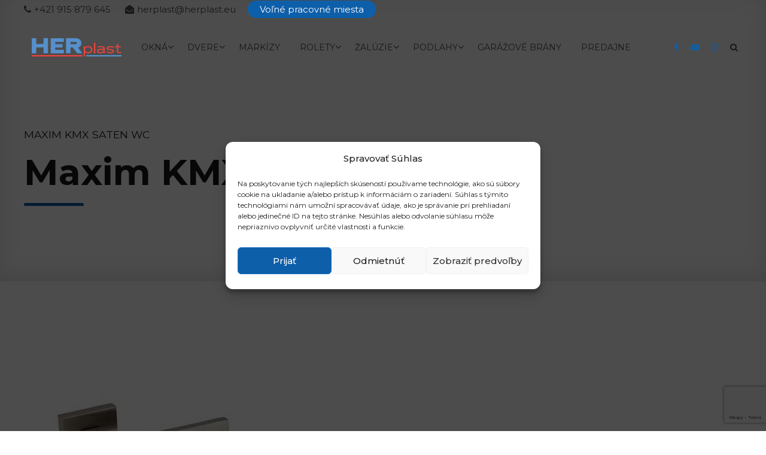

--- FILE ---
content_type: text/html; charset=utf-8
request_url: https://www.google.com/recaptcha/api2/anchor?ar=1&k=6LcVzBkbAAAAAJQCBCZI2EB8TzgJCQNs988JyAaj&co=aHR0cHM6Ly9oZXJwbGFzdC5ldTo0NDM.&hl=en&v=PoyoqOPhxBO7pBk68S4YbpHZ&size=invisible&anchor-ms=20000&execute-ms=30000&cb=yulxv3f74wh
body_size: 48708
content:
<!DOCTYPE HTML><html dir="ltr" lang="en"><head><meta http-equiv="Content-Type" content="text/html; charset=UTF-8">
<meta http-equiv="X-UA-Compatible" content="IE=edge">
<title>reCAPTCHA</title>
<style type="text/css">
/* cyrillic-ext */
@font-face {
  font-family: 'Roboto';
  font-style: normal;
  font-weight: 400;
  font-stretch: 100%;
  src: url(//fonts.gstatic.com/s/roboto/v48/KFO7CnqEu92Fr1ME7kSn66aGLdTylUAMa3GUBHMdazTgWw.woff2) format('woff2');
  unicode-range: U+0460-052F, U+1C80-1C8A, U+20B4, U+2DE0-2DFF, U+A640-A69F, U+FE2E-FE2F;
}
/* cyrillic */
@font-face {
  font-family: 'Roboto';
  font-style: normal;
  font-weight: 400;
  font-stretch: 100%;
  src: url(//fonts.gstatic.com/s/roboto/v48/KFO7CnqEu92Fr1ME7kSn66aGLdTylUAMa3iUBHMdazTgWw.woff2) format('woff2');
  unicode-range: U+0301, U+0400-045F, U+0490-0491, U+04B0-04B1, U+2116;
}
/* greek-ext */
@font-face {
  font-family: 'Roboto';
  font-style: normal;
  font-weight: 400;
  font-stretch: 100%;
  src: url(//fonts.gstatic.com/s/roboto/v48/KFO7CnqEu92Fr1ME7kSn66aGLdTylUAMa3CUBHMdazTgWw.woff2) format('woff2');
  unicode-range: U+1F00-1FFF;
}
/* greek */
@font-face {
  font-family: 'Roboto';
  font-style: normal;
  font-weight: 400;
  font-stretch: 100%;
  src: url(//fonts.gstatic.com/s/roboto/v48/KFO7CnqEu92Fr1ME7kSn66aGLdTylUAMa3-UBHMdazTgWw.woff2) format('woff2');
  unicode-range: U+0370-0377, U+037A-037F, U+0384-038A, U+038C, U+038E-03A1, U+03A3-03FF;
}
/* math */
@font-face {
  font-family: 'Roboto';
  font-style: normal;
  font-weight: 400;
  font-stretch: 100%;
  src: url(//fonts.gstatic.com/s/roboto/v48/KFO7CnqEu92Fr1ME7kSn66aGLdTylUAMawCUBHMdazTgWw.woff2) format('woff2');
  unicode-range: U+0302-0303, U+0305, U+0307-0308, U+0310, U+0312, U+0315, U+031A, U+0326-0327, U+032C, U+032F-0330, U+0332-0333, U+0338, U+033A, U+0346, U+034D, U+0391-03A1, U+03A3-03A9, U+03B1-03C9, U+03D1, U+03D5-03D6, U+03F0-03F1, U+03F4-03F5, U+2016-2017, U+2034-2038, U+203C, U+2040, U+2043, U+2047, U+2050, U+2057, U+205F, U+2070-2071, U+2074-208E, U+2090-209C, U+20D0-20DC, U+20E1, U+20E5-20EF, U+2100-2112, U+2114-2115, U+2117-2121, U+2123-214F, U+2190, U+2192, U+2194-21AE, U+21B0-21E5, U+21F1-21F2, U+21F4-2211, U+2213-2214, U+2216-22FF, U+2308-230B, U+2310, U+2319, U+231C-2321, U+2336-237A, U+237C, U+2395, U+239B-23B7, U+23D0, U+23DC-23E1, U+2474-2475, U+25AF, U+25B3, U+25B7, U+25BD, U+25C1, U+25CA, U+25CC, U+25FB, U+266D-266F, U+27C0-27FF, U+2900-2AFF, U+2B0E-2B11, U+2B30-2B4C, U+2BFE, U+3030, U+FF5B, U+FF5D, U+1D400-1D7FF, U+1EE00-1EEFF;
}
/* symbols */
@font-face {
  font-family: 'Roboto';
  font-style: normal;
  font-weight: 400;
  font-stretch: 100%;
  src: url(//fonts.gstatic.com/s/roboto/v48/KFO7CnqEu92Fr1ME7kSn66aGLdTylUAMaxKUBHMdazTgWw.woff2) format('woff2');
  unicode-range: U+0001-000C, U+000E-001F, U+007F-009F, U+20DD-20E0, U+20E2-20E4, U+2150-218F, U+2190, U+2192, U+2194-2199, U+21AF, U+21E6-21F0, U+21F3, U+2218-2219, U+2299, U+22C4-22C6, U+2300-243F, U+2440-244A, U+2460-24FF, U+25A0-27BF, U+2800-28FF, U+2921-2922, U+2981, U+29BF, U+29EB, U+2B00-2BFF, U+4DC0-4DFF, U+FFF9-FFFB, U+10140-1018E, U+10190-1019C, U+101A0, U+101D0-101FD, U+102E0-102FB, U+10E60-10E7E, U+1D2C0-1D2D3, U+1D2E0-1D37F, U+1F000-1F0FF, U+1F100-1F1AD, U+1F1E6-1F1FF, U+1F30D-1F30F, U+1F315, U+1F31C, U+1F31E, U+1F320-1F32C, U+1F336, U+1F378, U+1F37D, U+1F382, U+1F393-1F39F, U+1F3A7-1F3A8, U+1F3AC-1F3AF, U+1F3C2, U+1F3C4-1F3C6, U+1F3CA-1F3CE, U+1F3D4-1F3E0, U+1F3ED, U+1F3F1-1F3F3, U+1F3F5-1F3F7, U+1F408, U+1F415, U+1F41F, U+1F426, U+1F43F, U+1F441-1F442, U+1F444, U+1F446-1F449, U+1F44C-1F44E, U+1F453, U+1F46A, U+1F47D, U+1F4A3, U+1F4B0, U+1F4B3, U+1F4B9, U+1F4BB, U+1F4BF, U+1F4C8-1F4CB, U+1F4D6, U+1F4DA, U+1F4DF, U+1F4E3-1F4E6, U+1F4EA-1F4ED, U+1F4F7, U+1F4F9-1F4FB, U+1F4FD-1F4FE, U+1F503, U+1F507-1F50B, U+1F50D, U+1F512-1F513, U+1F53E-1F54A, U+1F54F-1F5FA, U+1F610, U+1F650-1F67F, U+1F687, U+1F68D, U+1F691, U+1F694, U+1F698, U+1F6AD, U+1F6B2, U+1F6B9-1F6BA, U+1F6BC, U+1F6C6-1F6CF, U+1F6D3-1F6D7, U+1F6E0-1F6EA, U+1F6F0-1F6F3, U+1F6F7-1F6FC, U+1F700-1F7FF, U+1F800-1F80B, U+1F810-1F847, U+1F850-1F859, U+1F860-1F887, U+1F890-1F8AD, U+1F8B0-1F8BB, U+1F8C0-1F8C1, U+1F900-1F90B, U+1F93B, U+1F946, U+1F984, U+1F996, U+1F9E9, U+1FA00-1FA6F, U+1FA70-1FA7C, U+1FA80-1FA89, U+1FA8F-1FAC6, U+1FACE-1FADC, U+1FADF-1FAE9, U+1FAF0-1FAF8, U+1FB00-1FBFF;
}
/* vietnamese */
@font-face {
  font-family: 'Roboto';
  font-style: normal;
  font-weight: 400;
  font-stretch: 100%;
  src: url(//fonts.gstatic.com/s/roboto/v48/KFO7CnqEu92Fr1ME7kSn66aGLdTylUAMa3OUBHMdazTgWw.woff2) format('woff2');
  unicode-range: U+0102-0103, U+0110-0111, U+0128-0129, U+0168-0169, U+01A0-01A1, U+01AF-01B0, U+0300-0301, U+0303-0304, U+0308-0309, U+0323, U+0329, U+1EA0-1EF9, U+20AB;
}
/* latin-ext */
@font-face {
  font-family: 'Roboto';
  font-style: normal;
  font-weight: 400;
  font-stretch: 100%;
  src: url(//fonts.gstatic.com/s/roboto/v48/KFO7CnqEu92Fr1ME7kSn66aGLdTylUAMa3KUBHMdazTgWw.woff2) format('woff2');
  unicode-range: U+0100-02BA, U+02BD-02C5, U+02C7-02CC, U+02CE-02D7, U+02DD-02FF, U+0304, U+0308, U+0329, U+1D00-1DBF, U+1E00-1E9F, U+1EF2-1EFF, U+2020, U+20A0-20AB, U+20AD-20C0, U+2113, U+2C60-2C7F, U+A720-A7FF;
}
/* latin */
@font-face {
  font-family: 'Roboto';
  font-style: normal;
  font-weight: 400;
  font-stretch: 100%;
  src: url(//fonts.gstatic.com/s/roboto/v48/KFO7CnqEu92Fr1ME7kSn66aGLdTylUAMa3yUBHMdazQ.woff2) format('woff2');
  unicode-range: U+0000-00FF, U+0131, U+0152-0153, U+02BB-02BC, U+02C6, U+02DA, U+02DC, U+0304, U+0308, U+0329, U+2000-206F, U+20AC, U+2122, U+2191, U+2193, U+2212, U+2215, U+FEFF, U+FFFD;
}
/* cyrillic-ext */
@font-face {
  font-family: 'Roboto';
  font-style: normal;
  font-weight: 500;
  font-stretch: 100%;
  src: url(//fonts.gstatic.com/s/roboto/v48/KFO7CnqEu92Fr1ME7kSn66aGLdTylUAMa3GUBHMdazTgWw.woff2) format('woff2');
  unicode-range: U+0460-052F, U+1C80-1C8A, U+20B4, U+2DE0-2DFF, U+A640-A69F, U+FE2E-FE2F;
}
/* cyrillic */
@font-face {
  font-family: 'Roboto';
  font-style: normal;
  font-weight: 500;
  font-stretch: 100%;
  src: url(//fonts.gstatic.com/s/roboto/v48/KFO7CnqEu92Fr1ME7kSn66aGLdTylUAMa3iUBHMdazTgWw.woff2) format('woff2');
  unicode-range: U+0301, U+0400-045F, U+0490-0491, U+04B0-04B1, U+2116;
}
/* greek-ext */
@font-face {
  font-family: 'Roboto';
  font-style: normal;
  font-weight: 500;
  font-stretch: 100%;
  src: url(//fonts.gstatic.com/s/roboto/v48/KFO7CnqEu92Fr1ME7kSn66aGLdTylUAMa3CUBHMdazTgWw.woff2) format('woff2');
  unicode-range: U+1F00-1FFF;
}
/* greek */
@font-face {
  font-family: 'Roboto';
  font-style: normal;
  font-weight: 500;
  font-stretch: 100%;
  src: url(//fonts.gstatic.com/s/roboto/v48/KFO7CnqEu92Fr1ME7kSn66aGLdTylUAMa3-UBHMdazTgWw.woff2) format('woff2');
  unicode-range: U+0370-0377, U+037A-037F, U+0384-038A, U+038C, U+038E-03A1, U+03A3-03FF;
}
/* math */
@font-face {
  font-family: 'Roboto';
  font-style: normal;
  font-weight: 500;
  font-stretch: 100%;
  src: url(//fonts.gstatic.com/s/roboto/v48/KFO7CnqEu92Fr1ME7kSn66aGLdTylUAMawCUBHMdazTgWw.woff2) format('woff2');
  unicode-range: U+0302-0303, U+0305, U+0307-0308, U+0310, U+0312, U+0315, U+031A, U+0326-0327, U+032C, U+032F-0330, U+0332-0333, U+0338, U+033A, U+0346, U+034D, U+0391-03A1, U+03A3-03A9, U+03B1-03C9, U+03D1, U+03D5-03D6, U+03F0-03F1, U+03F4-03F5, U+2016-2017, U+2034-2038, U+203C, U+2040, U+2043, U+2047, U+2050, U+2057, U+205F, U+2070-2071, U+2074-208E, U+2090-209C, U+20D0-20DC, U+20E1, U+20E5-20EF, U+2100-2112, U+2114-2115, U+2117-2121, U+2123-214F, U+2190, U+2192, U+2194-21AE, U+21B0-21E5, U+21F1-21F2, U+21F4-2211, U+2213-2214, U+2216-22FF, U+2308-230B, U+2310, U+2319, U+231C-2321, U+2336-237A, U+237C, U+2395, U+239B-23B7, U+23D0, U+23DC-23E1, U+2474-2475, U+25AF, U+25B3, U+25B7, U+25BD, U+25C1, U+25CA, U+25CC, U+25FB, U+266D-266F, U+27C0-27FF, U+2900-2AFF, U+2B0E-2B11, U+2B30-2B4C, U+2BFE, U+3030, U+FF5B, U+FF5D, U+1D400-1D7FF, U+1EE00-1EEFF;
}
/* symbols */
@font-face {
  font-family: 'Roboto';
  font-style: normal;
  font-weight: 500;
  font-stretch: 100%;
  src: url(//fonts.gstatic.com/s/roboto/v48/KFO7CnqEu92Fr1ME7kSn66aGLdTylUAMaxKUBHMdazTgWw.woff2) format('woff2');
  unicode-range: U+0001-000C, U+000E-001F, U+007F-009F, U+20DD-20E0, U+20E2-20E4, U+2150-218F, U+2190, U+2192, U+2194-2199, U+21AF, U+21E6-21F0, U+21F3, U+2218-2219, U+2299, U+22C4-22C6, U+2300-243F, U+2440-244A, U+2460-24FF, U+25A0-27BF, U+2800-28FF, U+2921-2922, U+2981, U+29BF, U+29EB, U+2B00-2BFF, U+4DC0-4DFF, U+FFF9-FFFB, U+10140-1018E, U+10190-1019C, U+101A0, U+101D0-101FD, U+102E0-102FB, U+10E60-10E7E, U+1D2C0-1D2D3, U+1D2E0-1D37F, U+1F000-1F0FF, U+1F100-1F1AD, U+1F1E6-1F1FF, U+1F30D-1F30F, U+1F315, U+1F31C, U+1F31E, U+1F320-1F32C, U+1F336, U+1F378, U+1F37D, U+1F382, U+1F393-1F39F, U+1F3A7-1F3A8, U+1F3AC-1F3AF, U+1F3C2, U+1F3C4-1F3C6, U+1F3CA-1F3CE, U+1F3D4-1F3E0, U+1F3ED, U+1F3F1-1F3F3, U+1F3F5-1F3F7, U+1F408, U+1F415, U+1F41F, U+1F426, U+1F43F, U+1F441-1F442, U+1F444, U+1F446-1F449, U+1F44C-1F44E, U+1F453, U+1F46A, U+1F47D, U+1F4A3, U+1F4B0, U+1F4B3, U+1F4B9, U+1F4BB, U+1F4BF, U+1F4C8-1F4CB, U+1F4D6, U+1F4DA, U+1F4DF, U+1F4E3-1F4E6, U+1F4EA-1F4ED, U+1F4F7, U+1F4F9-1F4FB, U+1F4FD-1F4FE, U+1F503, U+1F507-1F50B, U+1F50D, U+1F512-1F513, U+1F53E-1F54A, U+1F54F-1F5FA, U+1F610, U+1F650-1F67F, U+1F687, U+1F68D, U+1F691, U+1F694, U+1F698, U+1F6AD, U+1F6B2, U+1F6B9-1F6BA, U+1F6BC, U+1F6C6-1F6CF, U+1F6D3-1F6D7, U+1F6E0-1F6EA, U+1F6F0-1F6F3, U+1F6F7-1F6FC, U+1F700-1F7FF, U+1F800-1F80B, U+1F810-1F847, U+1F850-1F859, U+1F860-1F887, U+1F890-1F8AD, U+1F8B0-1F8BB, U+1F8C0-1F8C1, U+1F900-1F90B, U+1F93B, U+1F946, U+1F984, U+1F996, U+1F9E9, U+1FA00-1FA6F, U+1FA70-1FA7C, U+1FA80-1FA89, U+1FA8F-1FAC6, U+1FACE-1FADC, U+1FADF-1FAE9, U+1FAF0-1FAF8, U+1FB00-1FBFF;
}
/* vietnamese */
@font-face {
  font-family: 'Roboto';
  font-style: normal;
  font-weight: 500;
  font-stretch: 100%;
  src: url(//fonts.gstatic.com/s/roboto/v48/KFO7CnqEu92Fr1ME7kSn66aGLdTylUAMa3OUBHMdazTgWw.woff2) format('woff2');
  unicode-range: U+0102-0103, U+0110-0111, U+0128-0129, U+0168-0169, U+01A0-01A1, U+01AF-01B0, U+0300-0301, U+0303-0304, U+0308-0309, U+0323, U+0329, U+1EA0-1EF9, U+20AB;
}
/* latin-ext */
@font-face {
  font-family: 'Roboto';
  font-style: normal;
  font-weight: 500;
  font-stretch: 100%;
  src: url(//fonts.gstatic.com/s/roboto/v48/KFO7CnqEu92Fr1ME7kSn66aGLdTylUAMa3KUBHMdazTgWw.woff2) format('woff2');
  unicode-range: U+0100-02BA, U+02BD-02C5, U+02C7-02CC, U+02CE-02D7, U+02DD-02FF, U+0304, U+0308, U+0329, U+1D00-1DBF, U+1E00-1E9F, U+1EF2-1EFF, U+2020, U+20A0-20AB, U+20AD-20C0, U+2113, U+2C60-2C7F, U+A720-A7FF;
}
/* latin */
@font-face {
  font-family: 'Roboto';
  font-style: normal;
  font-weight: 500;
  font-stretch: 100%;
  src: url(//fonts.gstatic.com/s/roboto/v48/KFO7CnqEu92Fr1ME7kSn66aGLdTylUAMa3yUBHMdazQ.woff2) format('woff2');
  unicode-range: U+0000-00FF, U+0131, U+0152-0153, U+02BB-02BC, U+02C6, U+02DA, U+02DC, U+0304, U+0308, U+0329, U+2000-206F, U+20AC, U+2122, U+2191, U+2193, U+2212, U+2215, U+FEFF, U+FFFD;
}
/* cyrillic-ext */
@font-face {
  font-family: 'Roboto';
  font-style: normal;
  font-weight: 900;
  font-stretch: 100%;
  src: url(//fonts.gstatic.com/s/roboto/v48/KFO7CnqEu92Fr1ME7kSn66aGLdTylUAMa3GUBHMdazTgWw.woff2) format('woff2');
  unicode-range: U+0460-052F, U+1C80-1C8A, U+20B4, U+2DE0-2DFF, U+A640-A69F, U+FE2E-FE2F;
}
/* cyrillic */
@font-face {
  font-family: 'Roboto';
  font-style: normal;
  font-weight: 900;
  font-stretch: 100%;
  src: url(//fonts.gstatic.com/s/roboto/v48/KFO7CnqEu92Fr1ME7kSn66aGLdTylUAMa3iUBHMdazTgWw.woff2) format('woff2');
  unicode-range: U+0301, U+0400-045F, U+0490-0491, U+04B0-04B1, U+2116;
}
/* greek-ext */
@font-face {
  font-family: 'Roboto';
  font-style: normal;
  font-weight: 900;
  font-stretch: 100%;
  src: url(//fonts.gstatic.com/s/roboto/v48/KFO7CnqEu92Fr1ME7kSn66aGLdTylUAMa3CUBHMdazTgWw.woff2) format('woff2');
  unicode-range: U+1F00-1FFF;
}
/* greek */
@font-face {
  font-family: 'Roboto';
  font-style: normal;
  font-weight: 900;
  font-stretch: 100%;
  src: url(//fonts.gstatic.com/s/roboto/v48/KFO7CnqEu92Fr1ME7kSn66aGLdTylUAMa3-UBHMdazTgWw.woff2) format('woff2');
  unicode-range: U+0370-0377, U+037A-037F, U+0384-038A, U+038C, U+038E-03A1, U+03A3-03FF;
}
/* math */
@font-face {
  font-family: 'Roboto';
  font-style: normal;
  font-weight: 900;
  font-stretch: 100%;
  src: url(//fonts.gstatic.com/s/roboto/v48/KFO7CnqEu92Fr1ME7kSn66aGLdTylUAMawCUBHMdazTgWw.woff2) format('woff2');
  unicode-range: U+0302-0303, U+0305, U+0307-0308, U+0310, U+0312, U+0315, U+031A, U+0326-0327, U+032C, U+032F-0330, U+0332-0333, U+0338, U+033A, U+0346, U+034D, U+0391-03A1, U+03A3-03A9, U+03B1-03C9, U+03D1, U+03D5-03D6, U+03F0-03F1, U+03F4-03F5, U+2016-2017, U+2034-2038, U+203C, U+2040, U+2043, U+2047, U+2050, U+2057, U+205F, U+2070-2071, U+2074-208E, U+2090-209C, U+20D0-20DC, U+20E1, U+20E5-20EF, U+2100-2112, U+2114-2115, U+2117-2121, U+2123-214F, U+2190, U+2192, U+2194-21AE, U+21B0-21E5, U+21F1-21F2, U+21F4-2211, U+2213-2214, U+2216-22FF, U+2308-230B, U+2310, U+2319, U+231C-2321, U+2336-237A, U+237C, U+2395, U+239B-23B7, U+23D0, U+23DC-23E1, U+2474-2475, U+25AF, U+25B3, U+25B7, U+25BD, U+25C1, U+25CA, U+25CC, U+25FB, U+266D-266F, U+27C0-27FF, U+2900-2AFF, U+2B0E-2B11, U+2B30-2B4C, U+2BFE, U+3030, U+FF5B, U+FF5D, U+1D400-1D7FF, U+1EE00-1EEFF;
}
/* symbols */
@font-face {
  font-family: 'Roboto';
  font-style: normal;
  font-weight: 900;
  font-stretch: 100%;
  src: url(//fonts.gstatic.com/s/roboto/v48/KFO7CnqEu92Fr1ME7kSn66aGLdTylUAMaxKUBHMdazTgWw.woff2) format('woff2');
  unicode-range: U+0001-000C, U+000E-001F, U+007F-009F, U+20DD-20E0, U+20E2-20E4, U+2150-218F, U+2190, U+2192, U+2194-2199, U+21AF, U+21E6-21F0, U+21F3, U+2218-2219, U+2299, U+22C4-22C6, U+2300-243F, U+2440-244A, U+2460-24FF, U+25A0-27BF, U+2800-28FF, U+2921-2922, U+2981, U+29BF, U+29EB, U+2B00-2BFF, U+4DC0-4DFF, U+FFF9-FFFB, U+10140-1018E, U+10190-1019C, U+101A0, U+101D0-101FD, U+102E0-102FB, U+10E60-10E7E, U+1D2C0-1D2D3, U+1D2E0-1D37F, U+1F000-1F0FF, U+1F100-1F1AD, U+1F1E6-1F1FF, U+1F30D-1F30F, U+1F315, U+1F31C, U+1F31E, U+1F320-1F32C, U+1F336, U+1F378, U+1F37D, U+1F382, U+1F393-1F39F, U+1F3A7-1F3A8, U+1F3AC-1F3AF, U+1F3C2, U+1F3C4-1F3C6, U+1F3CA-1F3CE, U+1F3D4-1F3E0, U+1F3ED, U+1F3F1-1F3F3, U+1F3F5-1F3F7, U+1F408, U+1F415, U+1F41F, U+1F426, U+1F43F, U+1F441-1F442, U+1F444, U+1F446-1F449, U+1F44C-1F44E, U+1F453, U+1F46A, U+1F47D, U+1F4A3, U+1F4B0, U+1F4B3, U+1F4B9, U+1F4BB, U+1F4BF, U+1F4C8-1F4CB, U+1F4D6, U+1F4DA, U+1F4DF, U+1F4E3-1F4E6, U+1F4EA-1F4ED, U+1F4F7, U+1F4F9-1F4FB, U+1F4FD-1F4FE, U+1F503, U+1F507-1F50B, U+1F50D, U+1F512-1F513, U+1F53E-1F54A, U+1F54F-1F5FA, U+1F610, U+1F650-1F67F, U+1F687, U+1F68D, U+1F691, U+1F694, U+1F698, U+1F6AD, U+1F6B2, U+1F6B9-1F6BA, U+1F6BC, U+1F6C6-1F6CF, U+1F6D3-1F6D7, U+1F6E0-1F6EA, U+1F6F0-1F6F3, U+1F6F7-1F6FC, U+1F700-1F7FF, U+1F800-1F80B, U+1F810-1F847, U+1F850-1F859, U+1F860-1F887, U+1F890-1F8AD, U+1F8B0-1F8BB, U+1F8C0-1F8C1, U+1F900-1F90B, U+1F93B, U+1F946, U+1F984, U+1F996, U+1F9E9, U+1FA00-1FA6F, U+1FA70-1FA7C, U+1FA80-1FA89, U+1FA8F-1FAC6, U+1FACE-1FADC, U+1FADF-1FAE9, U+1FAF0-1FAF8, U+1FB00-1FBFF;
}
/* vietnamese */
@font-face {
  font-family: 'Roboto';
  font-style: normal;
  font-weight: 900;
  font-stretch: 100%;
  src: url(//fonts.gstatic.com/s/roboto/v48/KFO7CnqEu92Fr1ME7kSn66aGLdTylUAMa3OUBHMdazTgWw.woff2) format('woff2');
  unicode-range: U+0102-0103, U+0110-0111, U+0128-0129, U+0168-0169, U+01A0-01A1, U+01AF-01B0, U+0300-0301, U+0303-0304, U+0308-0309, U+0323, U+0329, U+1EA0-1EF9, U+20AB;
}
/* latin-ext */
@font-face {
  font-family: 'Roboto';
  font-style: normal;
  font-weight: 900;
  font-stretch: 100%;
  src: url(//fonts.gstatic.com/s/roboto/v48/KFO7CnqEu92Fr1ME7kSn66aGLdTylUAMa3KUBHMdazTgWw.woff2) format('woff2');
  unicode-range: U+0100-02BA, U+02BD-02C5, U+02C7-02CC, U+02CE-02D7, U+02DD-02FF, U+0304, U+0308, U+0329, U+1D00-1DBF, U+1E00-1E9F, U+1EF2-1EFF, U+2020, U+20A0-20AB, U+20AD-20C0, U+2113, U+2C60-2C7F, U+A720-A7FF;
}
/* latin */
@font-face {
  font-family: 'Roboto';
  font-style: normal;
  font-weight: 900;
  font-stretch: 100%;
  src: url(//fonts.gstatic.com/s/roboto/v48/KFO7CnqEu92Fr1ME7kSn66aGLdTylUAMa3yUBHMdazQ.woff2) format('woff2');
  unicode-range: U+0000-00FF, U+0131, U+0152-0153, U+02BB-02BC, U+02C6, U+02DA, U+02DC, U+0304, U+0308, U+0329, U+2000-206F, U+20AC, U+2122, U+2191, U+2193, U+2212, U+2215, U+FEFF, U+FFFD;
}

</style>
<link rel="stylesheet" type="text/css" href="https://www.gstatic.com/recaptcha/releases/PoyoqOPhxBO7pBk68S4YbpHZ/styles__ltr.css">
<script nonce="lxjQQ8iG_nHYA9cYxnrzIw" type="text/javascript">window['__recaptcha_api'] = 'https://www.google.com/recaptcha/api2/';</script>
<script type="text/javascript" src="https://www.gstatic.com/recaptcha/releases/PoyoqOPhxBO7pBk68S4YbpHZ/recaptcha__en.js" nonce="lxjQQ8iG_nHYA9cYxnrzIw">
      
    </script></head>
<body><div id="rc-anchor-alert" class="rc-anchor-alert"></div>
<input type="hidden" id="recaptcha-token" value="[base64]">
<script type="text/javascript" nonce="lxjQQ8iG_nHYA9cYxnrzIw">
      recaptcha.anchor.Main.init("[\x22ainput\x22,[\x22bgdata\x22,\x22\x22,\[base64]/[base64]/[base64]/bmV3IHJbeF0oY1swXSk6RT09Mj9uZXcgclt4XShjWzBdLGNbMV0pOkU9PTM/bmV3IHJbeF0oY1swXSxjWzFdLGNbMl0pOkU9PTQ/[base64]/[base64]/[base64]/[base64]/[base64]/[base64]/[base64]/[base64]\x22,\[base64]\\u003d\x22,\[base64]/DgVp7wpMtwrjDvHHChz/[base64]/ChgzCpCLDg8OKw48mWDTCucKiw6HCnxvDncKLFcOTwq8WPMOIJEXCosKEwq/DiFzDk3VOwoFvL3ciZn43wpsUwrnCiX1aO8KTw4p0VcK8w7HChsOKwrrDrQx+wpw0w6M1w5tyRAPDmTUeB8K8wozDiAfDmwVtMlnCvcO3McO6w5vDjUjCrmlCw6A5wr/[base64]/[base64]/Ckn/[base64]/W8OgwrnDssOCw4QAwr3Cli06w6MYw6LDl8KKOMKuKx0KwrDCjSw0ZWNpSDcTw7ZqQcOvw6HDtxnDsHzCvE4kAcOtHcKjw5/Cg8KfaBjDk8KacHvDnsOPO8OHEnwqOMOKwq7Ds8KzwqfCplPDsMOVMMK0w6rDr8KucsKCBsKuw7RREDIDw4DCnH/ClMOFXBTDolfCtVMew4TDsyhsesOYwonCl2TDvk15w4lMwo/Ct0vDpBfCj0jCscKIFMOPwpJETsOGZGbDssOwwpjDly01YcOFwojDli/CiCh8ZMKSM1bCmMKkKAHCqG3Dq8KCCsO4wohJGAXCnz3CohJnw5PDiR/[base64]/ChSsMw6Z0LcOowqtRQE/Dk8O6wqMLZUsYwrvCtFcxJFwJwpJ1eMKfecOqMkR/TsOINwLDqVfCmRUBMCx3ecOiw7LCj0lAw5sKL2ERwol4SEDCpCbCucOARk5yUMOiO8OQwqsywqDCkcK+WkVDw7rCrnlcwqE/CsO1eDY+QDUIdMKGw77DtsO9wq/Cv8Oiw6R7wpRwWzPDgsKxU2nCqjZswp9rX8KSwp7CqcKpw6TDnsO8wp8kwr0Rw5fDrcK/EcKOwrPDmXJ+ZEDCjsOkw4paw6oUwr82worCniQ8Tj5DKH9hb8OUNMOrRMKKwpTCt8KkScOSw7pTwqNBw58ONBvCiBo2QSXCpTbCi8Khw5PCtFRDc8OXw6nCscKSbcOUw4fCj2ddw5PDm0UWw4RKH8KpJ1XChUNkesO/[base64]/FnZsHMKSSsKrwq/[base64]/[base64]/DhMOUw4cqwr/Cg8K1XsObw7ZDw4ERPsOOWz7Cj1HClyJ6w67Cu8OkIgPCvQw1b13DhsOJZMO7w4pqwqnCv8KuLDJofsOPfEwxe8OIDSHDtwB2wpzCtnlcwrbCrDnCiR8wwrwnwovDtcOrwo3Ci1MNT8OVQsK7eH5TfjPCmhjCkMKGwrPDgRlmw7nDpsK0XMKhNMOLW8KBwq/CjmHDi8KYw4Zhw4diwrbCvj3CkwA3CMOLw6LCvsKIwqg4ZcO8w7vCrMOrMEjDsBjDuwDDhF8JKnjDhMOHwoRoI2bDoVZ1NFUVwoNzw7PCnzZ7KcOBw45/PsKeaDYLw58dccKbw4U4wrRYEk9sZ8KrwrFgamDDucOkAsKfw6k+JcO8woQNeDTDjEHCmgbDvhHDhl9Bw6ond8OXwpwywpgVa2HCgcOYVMKJw6/[base64]/DlmjCuwPCkAQEw4TDnHDDijrCtB/[base64]/EsOPw5bCuHzCm8OEdcOpw4FXwrYDGRUqwpBSwpMfFMObRsOQemRlwqjDvMO3wpLCssOzDsOqw5nDscO+AsKZE1bDsgfDphDCv0jDqMO/w7fDjMONw5fCixRNPyIBbcK9w6DChA9aw49oQBbDghfDksOQwofCshTDsGDCl8KTwqLDmsKRwonCli0sfMK7QMKuBWvDpj/Dvj/[base64]/w58zPsK6w6d/WMOnwrIPG8OcYMOsaB8wwr/DogbCssO9BMO1w6jCh8K+w502w7DDqnHDnMOow5LDgAXDocOswoA0w7bDpkwEw4BcWSfDpMKUwrLDvB4eVcK5cMKXIUUnIV7CksK+w4zCoMOrwqtwwo/DnsOcFDgrwoLCtGfCgMKIw6onEsKrwoLDisKCehTDpMKXbl7CqhMcwo3Duwgvw4dowrQiw4Eiw4/DscOYGcK1w6EMbREef8Ozw4J8w547UwBpDyHDp1TCjk96w5DDgD1yFnMjw7JGw5fDq8OvCsKQw5LCosKJLsOTDMOMwoIsw7DCvk16w4Rxwq1pNsOpw77CncOBRUfDvsO+w4MCYcOiwprCmMOCAsO/[base64]/bMOPacKdDhTDt3oMMcKCQcOYwr7Dq3BSAcOrwrJKRgTDu8Oxw5fDmMK0OBJ0wpnCtk3CoUEAw4gowohMwrnChzE7w6EDw6hjwqbChcKGwrMTClx8Gi4OCSHDpEPDq8Okw7Njw7QWVsONwpNAVWEGw5wEwo/ChcKrwpQ1QHzDvcKAHMOFd8O9w4XCicO1PWfDuCU3FMOCfcOLwqLCp3wICgE5O8OnesK/CMK4wqk1wrTDi8K8DS7CsMKEwoJTwrhEw7HDjmJHw7MxZigow7rCtgczBW9dwqLDhF44OEHCucKgFAHDmMKpw5MPw5lGI8OLUj0dPMOXE0Blw5J4wr8nw5nDrcOqw5gDZyt+woV5KsOvw5vCtnJmbRpKwrQ4CWjDq8Kxwotewpkewo/DvcK2w7IywpEdw4TDqMKZw4/CkUvDpsO6bSF3GVJswoh8wptpWsKTwr7DgkQZFRLDlsK7wo5mwqoJQsKpwrhmfVDDgBpTwqx3w47CuS7DnXk0w43Du1TCsD/[base64]/[base64]/[base64]/DhhMAEDPDo8KQwr/CjMOpMzV1Okg/bsO0wq/Co8KewqHCuH7CoXbDnMKew4HCpk9lW8OvfsOCfgwMc8Kjw7sZw4dREVXDo8OMFWFYIcOlwo7Chzk8w7FzFiI7YB7Dr0DCpMK+wpXDjMOENlTDh8KEw7zDlcKENAJsFGrCvcOmRF/[base64]/CjVgBw4Vdw7ViHMOdO8Kewoc/ScOOwoQJwqIeXcOuw6cnAxLDiMO3wpYMw7AXbsKeGcO2wprClcKJRzJxUDvCriTChRHDlcKaVMOhw43CucOxGFEZPz/DjCFXF2VOLsOPwog9wpYdFmtaMsKRwpooacOVwqlbeMK4w7Y5w7/CozHCnjdODsKtwo3CvcKlw6PDpsOiwr3Dp8KZw5/Dn8K/w7hJw65HE8OOSsK2w6NDw77CkF1ONW0cMMOkIxdaRcKxHw7DqhRjexEGwp7CmsKkw5DCkcKkLMOCbcKMXVhuw410wpLClEgUTcKvf3HDjHzCqcKWGUPDuMKTEMKJVDlrCsKzPcOPMFTDog9aw64RwoAAGMOkw5HCpMOAw5/[base64]/QD18wqFXw7N0KsK4KcKdTwRbPk7DrcOVSC0Jw5I/w41cT8OXCwwPwpvDjzFJw4PCmS1awrvDscKHQjVwaWQdI1w7woHDqcOhwr1Awp/Dl1PCn8KHO8KEdFTDkMKZfMKpwpnCmkPCnsOXQ8OqbWLCpzXDicOUdx3CijrCoMK1ScKKdGUzbwV5AEHDk8OQw5kqwohwHC9gw6XCo8KHw47DscKewo3Ci2sBJ8OOIynDuApbw6/CpMOcZMOvwpLDiy/DjcKHwo1oP8Ojw7TDjcK4VnsiL8OXwrzCt2lWPltmw4PCkcK1w68JIgPCtcK3wrrCusKQwprDmTo8w5E7w6vDowzCr8ODan8WPzAcw7ZkfMKxw45ydXzDsMKxwojDnkgtMsKtJcOfw40lw75xFMKQCx3DugU5RMOjwoh1wrgbGV1lwqAScw3CiTPDmcK/w7ZNDcKEd03DvMOKw6fDowXDs8OewobCosOVScOGfnnCiMKuw6jDnzQGY37DtG7DgDvDtsKJc0dVW8KPMMOxDG06IGk3wrBjXgrCokAvWlhfKcKNeGHCuMOowqfDrBIVD8OVQgTCoh3DnsKsfDJfwodbAX/CrVoOw7XDjSXDgsKOXSPCk8OMw5t4OMOWAMOmQHPDk2EkwqzDrCHCj8KHw4XDkMKeMnlLwr1twq0uL8K4UMKhwpPCjjxIw4TDpy5Qw5HDmV/Du3wgwpFaZsORVMOvwoMENQvDvCsaasK5KWjCpMK5w59Nw4Bkw7d9wp/DgMKKwpDCl0PDgyxYEsOaEUt2aBHDtT9Vw73CjVPCksKTPTt6wo4mG1wDw5TCqsORfXnCj09yTMOBOsOELsKyNcKhwolywpPDtCEUP3LDh33DiGbDikNNCsKSw6VbH8OXHm0iwqrDjcKQEWBNVsO5KMKcwoLCrgPClT4yKF9bwprCh2HDomjDq1xcKTtuw4DClU/DocOaw7Mzw7JTXXVSw5M/V0EiLMOpw7Fpw4UTw4NiwpjDhMK3wonDqxXDrhDCocK4NXosHVbDhcKPwrjClnHCoDRsZ3XDs8O1YcKvw7R+H8Kow43DgsKCL8K7UsORwpE4w6JPwqRZwrHCpxbCrXYVE8Ktw79gwq8nFH8fwpsfwqrDvsKFw5DDnUBHbcKBw4bDqUpNwprDpMKtVsOff0fCjAfDqQ/Cj8Kja0fDvMOSdsOUw4JLWDo8cizDkMOEWTbDoksgJCZfIlrCnm7DusKkPcO8I8KFaHTDvjrCqBrDrxFrw78qYcOmWsOMwpTCtmUSRVTDu8K3KAdww4RTwpwJw5s/eCwCwq4JE1DCoA/[base64]/DjnA9B3rDlQBJXMO1DcO3QiXDi8K9dcKuwpAIwqnCjQDDikh+FgAHCUjDsMOWPVTDp8OoHsKtc310NcKfwrFWZMKOw6Vow4vChAHCpcKgaW/[base64]/Dn8K8FgvCjcOBVcKnwqjDkjHDpcKFXcOoFmRLMVkjIsKTwq3ClV3CuMKHVsOfw57CqDbDpsO4wrBiwrIHw7cZOsKkNADDiMK1wrnCpcOWw7YSw5sNDT/ChVY1RcODw63Cnm7DrMOudcKtZcOSw4ZIw5LDkR7Dt1VbS8O0WsOIEQ1TF8KoWcOWwoAYKsO/c1DDrsKhw6rDlMKRW2fDj2kgEMKEJnfDs8KQwpQkw5Q+EBlfGsKyesK3wrrCrcOXw6XDjsOyw7/[base64]/DmMKfw4rCkcOYwogmw5jDl8OhwrdbZMKgw7nDn8KdwozCimEgw47CsMKxMsO4NcKGwofDo8OfLMK0ay4+Gw/[base64]/wqjCvnZTwp4xGE4Rw6DDhW/Csy5Rw58/w5jCoH3CtQTDtMOJw7ZXDsOtw7LCqz8zOsOSw55Rw6JNf8KaUsKww5d/[base64]/DocKrJ2s8NcOVAxTDrsOCW2HCusK7w7vClsOlO8Kyb8Kgak51OWzDlsKoHQLCgcKAwr/[base64]/CmkHDpMKdw4rCmHbDgX7CkBTCscK4wobCiMObMcKMw6ApIsOGf8KGNsOPCcK1w7w9w4oRwpHDisKZwrhPRcKtw4DDnB5xJcKhw6lqwq8Dw5pnw7xCZcKhLcO/IMOdLi4kREteQn3Dqz7DjcOaOMOfw7UPSHMaMsKHwrPDsC/DvF9PAcK9w5fCtsO1w6PDmcOYAcOZw5XDqAfCusOfwqnDpWAuJcOdwql/wpkkwqV2wrUJwoQrwoNoA3ptB8KsccKfw61UPsKHwqbDqsK0w53DoMKlM8KgJzzDgcKyQCV8B8O5RBbDhsKLR8OXMSp/KMOIK10pwr/Dpn0MCMKmwroOw4bCnMOLwojCucKww5nCgjPCggLDisKcDRMzFQMZwpfCmW7DlB/CqS3CjMKMw5kZwp8iw45Mb0lQdUPCj1otwqs1w4Vcw4HDvirDngvDrMKxElNTw7DDp8OAw6DCjh/Cl8Kcf8Ogw6ZswosqZzBUXsK4w7/[base64]/asKoNMKPwoTDjRscw5bCqsO+U8OdwrdIw6cWwqHCphgMJg3CgFLCt8Kxw4DCtFrDjFIVakYDPMKvwolCw5/DpcOzwp/[base64]/[base64]/[base64]/w5zCg8KlOMK4ASjDjcKKwqFQSA3CocKMRGN5wqkOU8OPw6U1w7fChgTCugHChR/DiMOJPMKGwqDDtSfDiMKswo/DilolPMKhOsKbw6vDtGfDjsKVTMK1w5vChMK7AVd9wqnCij3DlC/DtkxFZsOgaVtAIMKow7PCocKnNh3CrF/DnHXCqcOkw4lvwpc4I8Oxw7TDr8KOwqslwpw1LsOKNxhDwqgxK1zDqMO+acOIwoPCuFsOIibDizbDrcKXw7vDoMOJwrfDrTYjw53DvE/CiMOqw6gvwqbCrzJ3WcKZVsKcw53CpsO/AybCnlBNw63ClcOEw7hbw6/Dhk3Ci8Ozbws2cT8Ae20ZUsK2w4/CglV/QMOEw6ZhLcKhaG/Cj8OIwp/CgcOQwpBNOHsoJXU3FThGV8Ouw7ALJj7DksO4JcO2w5gXRhPDujrCjQzCl8Oyw5PDgklRB2MHwoc6CTLDqVhYwo97RMK9wq3DsBfCvsK5wqs2wqLCmcK1EcK0JVvDkcOfw4/[base64]/ZTjDtUJsVcOOAybCr8OZfRDDqMOOfcK1wrx5w4HDgVfDsQzCgADDiCLCm3nDmcKaCDM0w7tqw5IONcKIS8OcZCgQDE/CnSfCkUrDvnLDnzDClMKYwp9LwrLClsKMD3TDhDjCjMK4CTPCkGPDpsKWwqoGFsKBQ3w9w4HDk0XDjxzCvsKmQcOvw7TDnnsiHWLCsiLCnV3ChSIUWAnCmsOzwpgWw4vDpsKtYjvCpH9wC27DlMK4woDDq1LDkMOwMynDtcOuLHAWw4tmwpDDlcOJbV/CgsO6aAocacO5GhXDmjPDkMOGKWLCuAM8IMKrwoPCu8OnbMOUw7LDqQBvwoQzwrxLN3/CuMO0LMKwwqluMFJvaxVqPMKvLQpjYgPDkTl/HDNjwqTCsDPCgMK0wo3DnMOsw7JcO3HCosKFw5o1ai3DlMOBcjh0wqgoXXlZFsObw5TDk8Knw5dXwrMHQzrClnJ5NsKiw6NwS8KtwqMewoA1SMKrwqwxMTw4w7dCa8K/w6xGwojCusOCDHXCicKCYgo+w6sew5pGfwPCn8OSPHPDmhkIOhkcWA48wqJtRjrDmVfDlcKXFDRHO8K2GsKuw6djHirDjW3CjFZrw60JbF/DgsOfwobDiG/DjMOQb8OIw5UPLDttBBvDtz18wrvCucOxIxbCo8KjCDslNsKFw7DCt8K6w73ChE3CisOAeAzCncKEw4hLwrjCmAPDg8OzB8K/wpUaC35FwpDDnyUVZRvDll8zaiU4w5grw5PDnMO1w4sCMz0dPWoswrbCnB3Cnj9vaMKZFibCmsOHRE7CuQLDtsK8fQZbWsKHw5LDrHQyw6rCtsOxb8Osw5PCqsO/w6Nqw5PDg8KMExjCkkVswrPDi8Ojw6NBZx7Dp8O6e8K/w5FBE8Ofw5/Ck8KXwp3CrcO6RcOewrjDlMOcTi4JYjRnBmoWw7AzUABPBGYCN8K+N8KcfXXDjMKdKjomw4/DhTjCucKPPcOiFcO7wo3CumFvbxBRw4pgAMKAw48sJsOCw73Ds2XCtAw0w6zDjHp9wrV1Dllqw4zDn8OUb3zDucKnPMOtccKbYsOEw6/CrVHDlsKbI8OeLADDjQPCmsOow4LCmBdkfsOHwopTGSFJWWPCjGkyX8Kdwr9AwpMHPBPDiFLDp08ewplWw53DlsOOwoDDucK6LiRVwp8ZfcKBVVgJKTHCiWFyfTVMw5YdQUVDemR6J3ZgGy05wq0FF33ClcOkSMOEwpTDtgPDmsO/QMOuWl4lwqDDl8KJHygfw6VtYcKLw6vDnAbDmsK5KC/[base64]/Cj8KjDDbDhMKvwoTCscOHTHfDmcOVbT9XX1/DpjRqwqjCr8OxcMOaQcO/w5LDqQbCo1dYw6LDg8KxGizDhH8MQwTCvUEMFBpaHEXCo2UPwocAw55afQ9yw7A1NMKLJMKIIcKMw6zCs8Kzw77DuWbCoAEyw61Rwq9ADyfDhg/DuW8gTcOnw48zBXXCnsOXOsK0MMOUHsKSOMOhwprDhzXCjw7Dumc2RMKPIsKWasOYw5tQeAFTw58CVDxqGMOkdzEdcMK+f15cw7vCggwkIDxkC8OWwqg3SXrCn8OLCcOjwrfDtU0lacOMw6Y6c8OgGj17woZBSjHCnMOdS8OGw6/Din7Dgzsbw4tLecKfwrTCjUBffcOnw5VjK8Oxw48Fw4/CoMOdEQHCh8O9QEHCvAQvw4ELScKzbsOzOsKvwqwIwo/CqjpzwpgEwpxbwoUvwpJdB8K6PwcLwqpiwr9FUhXCjMOow5XCiyYrw59gc8OSw5bDvsKOfDF9w7XCr1/CsyLDqsK0WB4RwpfCgTdDw4bCuxkISUzCr8KGw5kRwpbDkMObw4Ulw5MqW8OZwoXCjGbCm8OvwofDvsO3wrVcwpMMAhrDoRd7w5BBw5d3NFjClzc5NcO0UQwIVSTDgMKEwrvCvHnCv8OVw6RpBcKrOMKRwq0Xw6zDt8KLb8KKw5YBw7Ubw4ptfGDDvg1vwrwsw70Xwp/DusO8L8OIwpPDom0kw4gZQMOmBnvChA9Gw4kYCmdOw7vChFNIXsKNZMO/[base64]/wqZXw7zDg8KNLizCn8Oiw45HwoXCiULCisOZXDbCp8K2w7FywrwSwojCnMK7wpsHw4rCl1/CosOLwppoEDrCqcKbfU7DplsXSFvCt8OqB8KXaMOBw5NRKsKZw6R2aXVXHTTDqyI0EFJ0w5FfdH8LVSYPLXkdw7kaw7A3wq4bwpjCnCs6w6Yjw51zYsOpw7EqEMK/H8KYw5R7w48Mf3JvwpBoAsKow4dqw7fDui95wqdEY8K3YB0ewp/DtMOWYsOHw6YiIAQZNcKZNBXDvUV5wozDhMOXG1PCtjjCl8OULMK0e8OjbsKzwpnDh349wqUSwpPCvW/[base64]/DsMK+wqbDksO/[base64]/w63CiAvDhDoWAcO0XMOeZMOaw7LCpsOdfzHDk3FTJxPDhsOqF8OaImUPZsO9C3bDrMOfBMK2wrrCh8OEDsKswrDDjGXDihDClkvDuMOTw4fDncKIPXUUMkxRBTDCgcOcw6fCgMKnwrnDq8O5a8KbMm5GLXNpwpICX8OrChnDisKDwrxzw6TCkV8ZwqrCiMK9wovChg/DgsO6w4vDjcKtwqZCwqtDLMOFwrLDqcKgMcODCcO6w7HClsO6Ik/ChATDskvCkMO2w6JxLkNcHcOHwoIyM8KmwojDsMO+TgrDpcO9Y8OHwojCtsK4dMO9EhQjTnTCisOoXsK8QENUwo3ChAoCMsOXBQxgwrnDrMO+b1/Cq8Kdw5pxOcK5YMOHwoNKw7xLPMObw4szaBhuQyheSnvCo8KADMKyMX7DksKOfMKCAlorwoTCvMKeFsKBWAHDlsOQw4YdAcKgw5h+w4AmWWBeMcOsLHfCuQ7CnsOgDcK1Bg/Co8O+wo4+wpoVwovDhsOawoXDi1sow6kUwocMc8O0BsOoBxYOPcKiw4fCoDt9WCLDvsKuXwVmOsK0aAcRwpcJU3zDs8KGMsO/eQfDvXrClX8GC8O6wrYqczcvFV3DhMOnMW3Cs8O2wqdDBcKQwpXDvcO9VMOSfcKzwqbCuMK9wrLDnwoow5HCj8KIWsKRcsKEW8KTDE/ClEfDrMOpU8OpPydHwq48wrTDpWrDgGwNIMKcFCTCo1AYw6AcV0LDqwHCklbCqU/DtcOBw5LDq8OLwpfCggjDg27CjsOrwpJZGMK6woBqw6LCqUoWwplyD2vDtkrDgsOUwr4zFk7ClgfDo8KLQRfDtnYkDVJ/w5Q4FMOFw4HCisO5QcKIMSJdfSAUwp1Cw5bCjcO/OnpvWcOyw4tOw7J4YkYPGVHDssKVDidPcAjDrMOCw67DvV/[base64]/WMOZSwpOTFUwVUtCTsO5TsKTwqLCrcKJwqcqw4vCtcOhw4B8Y8OXScO0ccOKw547w7nCksODwrzDosK/wo9cKBDChlLCq8KCC1PDqcOiw47DnjnDplLCmsKHwo1lCcOTSMOZw7vCnC7DiTRcwoDCisKzcsKuw5HDosO9wqdzXsOjwonCosOmF8O1woEPLsOTeF7Dj8O5w4bChwlBw6DCscK1O17DkybCoMKSw5U6w6weHMK3w4BmWsO7Vz/CpsKfRw7CtHPCmCENKsKZc3PDnQ/CjB/CmyXCkWPCjmRTF8KMTsK/wrLDqcK3wo3Dri7DqGvCvGTCtsKnw78oEg/DhxfDn0nCgsKTRcOFw5Vzw5g2XMKDL0pXw4QFS3hFw7DDmcOAOcOROlPDizbDtcOrwp/DjgofwoPDoG3DomY2EAbDkDQ5dBnCq8K0IcOgwpkNw5Ulw69cNzJZUk7CjsKJw6vCqWNcwqfCozHDhBHDuMKhw5sec2E2WMKKw4TDhMKXf8Opw5ISwrwIw4BGE8Kgwqo/w5IbwpxPG8OFDz1sX8Kvw51vwqPDqsO5woUgw5DDjB3Drx/CscOSAno+MMOndcKXGUoRw59owoxUw5gQwr4ywqbClCrDhsOOO8KRw5Yew4DCvMKwa8KIw6HDlz5RRhTDnxDCgcKeG8KpEMOcGw5Kw5cvw4XDjFAhwoTDv2EVV8O6b03ChsOuKcOgXHtQJcOnw5oew7c+w73DhznDsg1/w5w4bEbChsODw5fDr8Oxw5w2Zj0xw6lzw4/[base64]/ClWvDpcKbdsOTCcO/[base64]/CgEJkw4LCjkxdw5fDrMKkcXRjwoXCjsKOwoR3w4lrw5h2cMO/w7/CsiDClATDv3dQwrfDtGjDmsO+wpo+w7ZoG8KNwrHClcOlwpxtw4Aew5/Dng/ChQRNWy/CgsOFw4fCrcKmNsOaw4TDikvDhMO8QMKmBDUPw47CrMOIE3oBSsKadhkWwq8gwo4LwrAIUMOmPXLCtsKFw543U8KvRhxSw4g+wrPCjx9/fcOFK2DCr8KaKHjCgMOUCBUOw6JSw4AwIMKxw7LCi8KzAcOScik1w73DnMOZwq8sNsKXw497w5/DsQN6bcOCeQLDo8OwNyzDq2rCt3rCpsKuwp/ChcKTCyLCoMKoJS8xwogsARhMw6cgbWDCkkPDlRQsKcO0X8KKw4jDuW3Dr8OOw73DtVbDiFvDsHDCg8Kbw640w4oeC2kRAsKxw5TCqW/CkMKPwrbCtSgNOlNZFiHCmWd+w6DDnBI6wpNKIXXChsKWw5rChsOCZWjDuxXCgMOXTcO0A1t3wobCrMOQw5/CgjVtE8KqJ8Ofwp7CukDCjxPDkELCihfClCtyLsK6KFpiZC0wwpEcWsORw6oUTMKvcCUBdXfDmDvCisKyDwDCsg8XY8K1LTLDisOPLUDDh8O8Y8OmeywOw6nDnMO8W3XClMOad1/DtQEjwoFlwqppw54mw5svw5UHQnDDm1HDgMOUGwk9PALCmMKmwrAqF3PCs8KhQBLCrhDDn8KScMKkI8KXLsO/w4Vyw7/DozvChD/DtjgFwqnCicOheF9nw4VxOcOoVsOkwqFqOcOmEXlneDFrwqkmOj/CrRfDo8OjTl7CuMOdwrzDnsOcdTYDwqjDlsO6w63CrX/CiF8KbBo0OMKCK8OSA8ODdsKcwrQewpLCkcOcCsKeXwLCgxcMw60vTsK7w5/[base64]/Ci8Kvw5o5DU7ClcK7w78WD2zDiMKEw4TDisOswqhHwrVWHnDDnhDCtRXDk8OFw7fCqB8BTsKWwqfDjV5gAxnCnxYrwoBAJsOAWnlze3HDiUZZw5ZlwrvDrhPCn303wpFQAF/CtzjCrMOywq9ERSLDiMOYwoXDu8O/w5wRX8O5Yh/DpcOLBSJPw70rfzJAY8OaIsKkGF/DlBAjZlfDqVFKw7wLC2jDucKgMsOSwrDCm2DCkcOvw57Do8K+OBVowqXCncKrwoc7wp5wQsKjO8O2KMOYw4hzwqDCvhfDqMKxAzPDqnDDu8KROxDDnMK0GMOow57CmcKzwqk2w78HeCvCqMOJAg8ow4zCvyrCuHPDgnUVTg0OwozCpQswKz/DtnLDlMKZewlMw4BDPzJkWsK1VcOBF3nCuSbClMO5w68jw5tndl9sw708w73DpRzCsnk5JMOKI3k8wp5IecKUMMOgw7DCjzZCwrhiw4nCmBTCnW/DrcOBElTDiynCg1xhw50JfQHDjMOMwpMJMMOlwqzDkmvCmFfDnxc1BcOEa8O4c8OKHgEtBydvwr4vwonDjwIxR8OJwr/[base64]/[base64]/CnXzCmD/Diw5fRcK9wprDisKrw5DChwkKw4vDlMOrcAnCu8O5w7LCrMO0XBAOw5HCny4qYk8bw6/CnMOWwqLCkRhDDXbDiCvDiMKcGcKLBH96wrHDkMK6DsKIwrlMw5xYw57DkWfCsWchHwHDu8KDe8K0w6Mxw5HDoyDDk0BKw4vCrGTCosOxKEduRg1YN27DpldHwprDoUDDpsOmw4/DihnDrMO4fsKTwoPCh8ORZsOFKDjCqHAsZ8KxY0PDrcObdcKpOcKNw6vCqcK9woMIwqfCgkrCuTN5JnZBclzClUfDrcKJRsOOw6LCuMK9wrXCl8KKw4FNTnQ5FzYLakAtYsOQwo/CqAPDoW4nwp9Hw4/Dg8KXw5Arw6bCrcKtLg49w6AhcMKpfB3Do8OpLMKwfC1gw53DtyzDlcKNY20rH8OiwrTDrz0IwpHDusOzwplNw5/CuQZmTsKYYMO8Nk3DosK9XXV/woIhfsO2Mk7DtH1RwoQzwqwHwqNdGQrCjm3DkCzDrx3Ch3LDg8ONJR9ZTjgywoHDuEoOw57Cp8KEw44twpvCucOSRElew7VIwqAMdsOQFyfCuWnCrMKXXH10HFLDqMKxWgjCkGlAw4l4w6VGLgccY2/CpsKpI2DCr8KIFMKFZ8Oaw7F2aMKAUGssw4/DrS/DjwIYwqEKSwV4w7ZswojCvg/DlD8wK0t3w4jDnMKDw7IDwpoZKMK4wp8hwpPCncOEw57DtDXDtMOrw4bCpGwMFBnCncKHw6JlXMO3w6Rfw4fCoykaw4leTlp5F8KYw6hJwq/DpMKtwo9lLMOSO8OoKsKhY3Mcw70Nw53Dj8OHwrHCqWjCnG5eY0hnw4zCtCU3w7JEUsK0wq9vEsOzOR9CfVIwTsKYwoDCj2UhesKRw4hbf8OLHcK4wq3Dnj8Gw4jCtMK7wqNRw5URV8KUw4/ClgbDk8OKwpXDkMO+AcKvFAzCmgPDnz/ClsK1wqXCicKiw6JIwoptw6nDuUHCksOIwoTCvVXDisKoLWo8wrk1wplOccK5w6MyIsKaw7HDqSjDuVHDthwXw6V7wpbDnTTDlMKyfcORwo/[base64]/[base64]/[base64]/DrCLDr8KrRGvCqUl/w5svwo9gwqdlcsOAI38KFBJFw5tGBijDrMK4b8KKwqTDusKXw4RMMwHDvmrDg0NZUg/[base64]/ChMOOJTdneAsQAMOsUMOUD2xbGcK+w73DuW9pwrInBXnDgGRAw4DCk1PDs8K9BwJRw6bCn0pywrrCqwVZa2bDiA/DnETCtsOOwpXDssOUcWXDpwDDjsOOHDlIw7PCpEBawqkSEsK8PsOCbzpYw5h6UsKbKGo9wrsGwrzDg8KnOMK9ZCHCnQDCj03Dh3TDhsOQw4nDusObwrVcNsKEAjB5dg8GHB3Cs3fCqyzCi3LDlnsILsKOGcKnwobCrjHDgSHDqMKzXy7Do8KLOMOhwr/CmcKlasOlAsKjw7oVJRkUw4fDiHHCh8K6w6TCswXCuXjDjSBFw6zCrMOywo8OX8Kjw6nCsizDn8OXMlvDjcOfwqUSVTxCTsKhPEtDw4RWYcOkwq/Co8KHKcK8w5jDl8K3woDCuwkqwqhUwoMdw6HChsOgXkbCvV7Cg8KLeT8Owq5vwpI4GMKvRxUewrTCpcObw7lAcDU/R8O3TsK8SMOaYmEVwqEbw5lqNMKbJcK6fMOoUcO3wrdzw5TCksOgw5jCr3tjJMOJw69Tw4bCn8Omw6wawod0dU5MS8Ksw7UVwqlZZSzDuCDDucONG2nDgMOMw6DDqjbCni5UZQYAA1PCj27ClMK3ZDRawoDDgsKjKisDBMOYcmAPwop1w7pxJMO4w5fCnw0Ow5M/ckbDlSfCjMObw4xTZMOyVcOOw5ZGYQ7DpcKJwrjDlcKIw6jCvMKxYx/CgMKhHMKhw4EGJVJtAxrCvMKZw4HDoMK+wrbDnB5gBnN3RFbCnMKPeMOJVMKlwqDCi8OZwqp8LMOddMKew4HDhcOSw5HClCQVOcKbFRFEG8Kww7BFdsKdUMKHw5TCs8K9agVcHlPDisK2U8KJDVEbb13DncOYGk9EY1Yowosxw4VCWsKNwp1gw77Csj5IVz/ChMKLw4Z8wpkEAlQpw5/Ct8OODcK9SijDpcOcw5XChMKOw6LDhsKzwpTCqCHDg8KlwrYPwr3ClcKXEX3Cjg9Xd8Kow4vCo8KIw5lGw7w+VsOFw58MEMOSTMO0w4DDjTUXw4LDhsOdUMK6wrxlG20Xwppww6zCpsO1wqXDpSDCtMOhMz/DgcOsw5HDrUUMw4AJwrNzd8KWw5wQworCjAQsHwJBwo7Dv0nCvX0lwr0twqfDt8OHC8KlwrYGw7ZzasOgw6BjwqYlw4PDjnPCnsK2w4R/PHhzwpVhAl7DhXDDkghSND86w7dvOX1rwp4HJsK+XsKdwqjDqEPDs8KGwofCg8KUwqNIcy3CtBhIwqoBNcKGwoTCtkNcNHnCi8KaGsOuDigOw53Cv3/CjVYEwotEw7/Dn8O/bTIzDUxUcMOzGsKmUMK5w67CgsKHwrYKwr8bbRXDncOAOB5FwozDgsOMFncWRcKlCEPCompVwoMFLsOvw5sDwqU2NHpzUzk/[base64]/Dn8KAwo1LQ8Oawolsw6fCj3vCtxzDosKfATjDoDfCjsO/[base64]/DkMKcwod5HsKmwphhB8Kuwpo0PQ5awqpGw5HCgsO6aMOiwrjDvMOfw47CjMOtUW0BOwTCjRZUMcOJwpzDrjjDgT3DgQPCjMOjwr52OgXDo3/DkMKAYMO8w6Axw6guwqTCo8OHwp1QXifCiwpHcn0jwonDgMOmE8OpwonCiw54wqovMzjDkcOecMK5KcK0SsKrw6DCvk1dw77CqsKWwrBIwqrCgWXDssK+QMKkw6VpwpjCrzDClWh+azTCgsKow7ZAQEHCk3nDocO/[base64]/CgsO3O8KfdhjDvncfw7kjwqzCi8O4d04Hw5PDhMKqEmzDm8Ksw6/CtnTDuMKAwp4OL8K1w4pfI3jDusKRwrzDrT7CkifDpcOIBXPDmcOfXGHCuMK9w4sew4XCgSgGwr3CtkTCoAzDmMOIwqPDqEM/w6nDi8KtwrLDgFDDuMKyw7/DrMKNc8KeF1YIB8O7VxVCDkEywp1Gw4PDtBbCgn3DgsOTEivDvBjCvsOXF8K/wrzCt8O5w4kiwrbDoFrCiEYpGDwEwqLDkzjDlsK+w7XCksORK8Orw6UBZ1tQw4t1GkECUwttG8KtMQ/DusOKYBY0w5NPw7PCnsOLWMKdbzrCkW9/[base64]/CnUM8IgHCgmBpF8KCFjLDhcOqwqt+LgzCtm7DgRnCoMORFcObPsOUw4LCrsOowq4nUhkwwo/DqsOcEsO9c0QJw5xAw4rDn1Fbw63CgcKJw73CoMOgw5xNFAVrQMOAd8KJwovDvsKlNE3Do8OQw4EPbMK2wpRdwqg8w53Cv8KIAsKRIEVAZsKuZBrCu8OBNUNew7MywohMJcO8b8OQODFww5hDwr/[base64]/wqHCinjCu8KQY8Kjwp0UOj4kfMOZw4VrMDfDkcODFsKCw6zDo2t3fj3CsR0rwp4Zw6vDkxXCrwI1wp/CjMKWw6wRwpDChUgWecO+MXVEwoNhQcOlI3rCuMOVaVLDmAA5wq1VG8KCYMO3wph5esKHCj/DulRXwposwo9qEARoScKBQ8K1wrtpVsK9bcOkSlsGw67DvDHDlsK3wrpJLGkvPAtdw4rCjcO3w4XCtMOzUnzDk0RDVcKsw7UhfsOrw6/ChFMEwr7CqcOdGiwAwqBHW8KrDcK1w4gJA3LDvTkeRsO6G1fCgsKvBsKhfVvDgXrDk8OgYS8/[base64]/Cr8KEGcO+wodzwpTDkm/[base64]/DmhrCgcOhR8K0w4/DmgjDpwU8K1XCtloIQXPDvTDCl0nDqDXDj8Kew6ozw5vCicOYwqUAw40NZ1knwqA6DcOISsOtAMKDwpAaw7ASw6TCkRrDqsKzbcKBw7HCvMO/wrtuSkjCnw7CocO8wpLCpSkTQjdHw4tSIcKRwr5NV8OwwoFowoJKFcO3IA9ewrvCpcKfJMODw7MTOiHChB3CjzvCuWwLahHCt1DDqcOKbHgNw45nw4rCpEVxGT4PUMOeOCnCg8KlQsODwoxxesOdw5MLw4zDrsORw60lw7Udw6s7U8KHw4scHELDmg93wqQaw6/CpcO2O0g1d8OtPzbDklTCtS1iFxtHwoN1wqbDgALCpgjDtFpVwqfCnHjDkUJ5woktwrfDiDDDn8K+w49kDHY+bMKEw43Ci8KVw5jCjMKFw4LCnX0NKcOBw6xdwpDDtsKOEmNEwo/DsRAtf8K+w53Cg8OmL8KiwqUjNcKOUMKDVDRuw5pdX8OBwoHDoFTCvMOgXmdQNQJGw5TCpxYKwqTDvTULAMKQwrVWcMOnw7zCllnDn8OXwovDnnJrdQrDucKfaFfDg0UEAgfCncKlwobDncOJw7DClQnCkcOHIDXCv8OIwrELw6vDujxIw70YOcKLbcK/[base64]/DmX/CosOxE083WUXCgMK+w6zDjsKHXsOxDcO5w4LCkGHDicK0A3fCpsKORcORwqrDmsOfbBLCgG/Dn2DDu8KNV8OzNcOhZcOnw5IJLMOnwrnDnsKgcAHCqQN4woPCg0ohwqdgw7bDrMK1w6AFccOow5vDtUjDvjHDnsK9cU1Hf8Kqw6zCrsODSmBBw4nDkMKgwpM7bMOnw6nDmQtKw7bCg1Qswq/CiWkhwolwQMKgwpgMwppYcMOGOG7CgwQeXMKHwozDksKTwqnCrMKzw4hdTD/Cm8KLwrbCky0QVMOcw45GZcOfw4Rtf8Ofw4DDvC1nw59NwrLClGVpcsOQw6LDpcOcdMOIwpvDlMKgeMOnwp7CgCQJWXBeVyjCpMKow5hlNMOaABNSw4zDrmTDvTLDhFIfOMKVw45AVsOpw5Fuw4/CrMOSakfCusO4JEfCvF/DjMKcGcOLwpHDl3Qsw5XCscO/w7bCgcKGwp3CmQIYH8O1f11Lw5PDq8KgwozDlcKTwp/Dm8KHwoE1w6VGUMK5w7HCrAVWbnI7w6obcMKAw4DDksKEw6ktwrrCu8OWX8O3wonCo8KCE3nDh8OYwqY/w55ow7lXYjQ4wqhxG18MIMKzRV3Dr3wDLGYHw7jCm8OFf8OPWcOOw68kw6djw7HDosKhw67Cv8ORKVPDumrCrXFKfhzCp8O/wpA5UCpHw5PCgFJiwqfCkMKcC8OhwrQZwqNdwr5MwrNmwp/DgGvCjE7Dgz/DgBnClzNfJ8OfL8Kua0nDjBrDniAECsKXwrfCssKLw6MxNcK3WMOJwoHCh8OpI0PDpMOXwqEIwpNbw4fCi8OrdUrChsKnEMOww7XCm8KKw7sZwr0+IhrDn8KHJlnChhPCjH47cGZ9fMOTw6PCoUdUcn/DscKoKcO+PMOUMBYIVkgRIwzCkkjDhMKowoLCj8KXw6hHw6PDu0PCggrCvhHCnsOPw4nCjsKgwqQRwpYGBwhfYnZIw4DDi2/DhTHCkQrCmcKQIA47QEhHwr0cwqd2DsKYwpxcSmDCg8KZw7DCrMKQRcKHb8OAw43Cq8Kjw5/DrzHCksOMw5zDjcOrJ1E3wpTDt8O4wqHDhwltw7fDncKQw6/CjyErw5ocIcKwDzzCusKawoEhRMOAPFjDukFXJEx/YcKEw4JEPgHDjk7Cuwh0enVdSBLDoMOVwozDu1PCkiMgQRJ5woQAGXxiwrHCtcOWwoVjw7Vxw6zDscKVwrYsw6cUw73CkRnCtGPCosK8wpHCuTTCtk7Cg8KHwrMjw5xiw5t/[base64]/DnQ9/w6JZwqQPTMKCw4rDty/[base64]/[base64]/CswLDtRHCjycaOsKyJQrDkBNsw5pzw6V6wrPDhE8/wrsPworDqsKDw51FwqnDp8KVQDM0DcK5dMOZOsKzwpXCgQDDrQ\\u003d\\u003d\x22],null,[\x22conf\x22,null,\x226LcVzBkbAAAAAJQCBCZI2EB8TzgJCQNs988JyAaj\x22,0,null,null,null,1,[21,125,63,73,95,87,41,43,42,83,102,105,109,121],[1017145,565],0,null,null,null,null,0,null,0,null,700,1,null,0,\[base64]/76lBhnEnQkZnOKMAhnM8xEZ\x22,0,0,null,null,1,null,0,0,null,null,null,0],\x22https://herplast.eu:443\x22,null,[3,1,1],null,null,null,1,3600,[\x22https://www.google.com/intl/en/policies/privacy/\x22,\x22https://www.google.com/intl/en/policies/terms/\x22],\x223itJkyjgUFlHmkl6fJcRZK7EPPDyUi8AIWaeZFLuGvk\\u003d\x22,1,0,null,1,1768951545613,0,0,[155,67,28],null,[233],\x22RC-NGbNj-5GL3610A\x22,null,null,null,null,null,\x220dAFcWeA56cRU5XFEAUfASNrvp7dPrLqNCd5jcXDlbNF9vmtjzBJV782fmO_39DkT5PjVfqcJgpwFb2auFAGuGr8LMXMdsB5FYSg\x22,1769034345553]");
    </script></body></html>